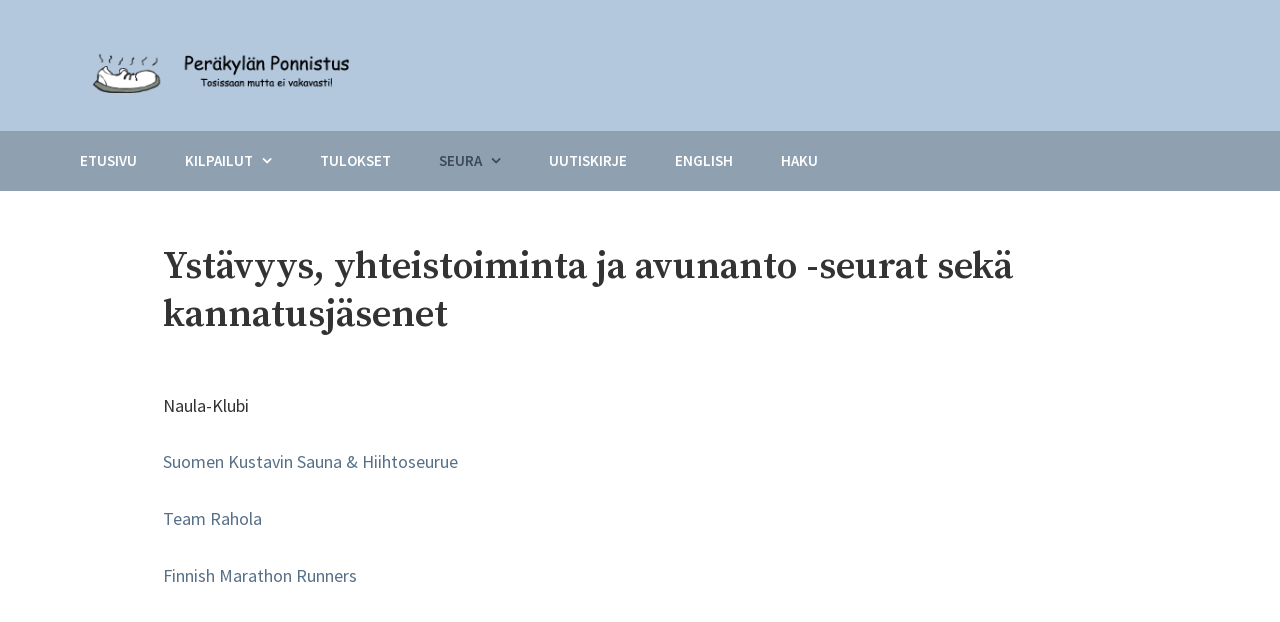

--- FILE ---
content_type: text/html; charset=UTF-8
request_url: https://perakylanponnistus.fi/seura/ystavyys-yhteistoiminta-ja-avunanto-seurat-seka-kannatusjasenet/
body_size: 8996
content:
<!DOCTYPE html>
<html lang="fi">
<head>
    <meta charset="UTF-8">
    <meta name="viewport" content="width=device-width, initial-scale=1">
    <link rel="profile" href="http://gmpg.org/xfn/11">
    <title>Ystävyys, yhteistoiminta ja avunanto -seurat sekä kannatusjäsenet &#8211; Peräkylän Ponnistus ry</title>
<meta name='robots' content='max-image-preview:large' />
<link rel='dns-prefetch' href='//fonts.googleapis.com' />
<link rel="alternate" type="application/rss+xml" title="Peräkylän Ponnistus ry &raquo; syöte" href="https://perakylanponnistus.fi/feed/" />
<link rel="alternate" type="application/rss+xml" title="Peräkylän Ponnistus ry &raquo; kommenttien syöte" href="https://perakylanponnistus.fi/comments/feed/" />
<link rel="alternate" title="oEmbed (JSON)" type="application/json+oembed" href="https://perakylanponnistus.fi/wp-json/oembed/1.0/embed?url=https%3A%2F%2Fperakylanponnistus.fi%2Fseura%2Fystavyys-yhteistoiminta-ja-avunanto-seurat-seka-kannatusjasenet%2F" />
<link rel="alternate" title="oEmbed (XML)" type="text/xml+oembed" href="https://perakylanponnistus.fi/wp-json/oembed/1.0/embed?url=https%3A%2F%2Fperakylanponnistus.fi%2Fseura%2Fystavyys-yhteistoiminta-ja-avunanto-seurat-seka-kannatusjasenet%2F&#038;format=xml" />
<style id='wp-img-auto-sizes-contain-inline-css' type='text/css'>
img:is([sizes=auto i],[sizes^="auto," i]){contain-intrinsic-size:3000px 1500px}
/*# sourceURL=wp-img-auto-sizes-contain-inline-css */
</style>
<link rel='stylesheet' id='genesis-blocks-style-css-css' href='https://perakylanponnistus.fi/wp-content/plugins/genesis-blocks/dist/style-blocks.build.css?ver=1760907366' type='text/css' media='all' />
<style id='wp-emoji-styles-inline-css' type='text/css'>

	img.wp-smiley, img.emoji {
		display: inline !important;
		border: none !important;
		box-shadow: none !important;
		height: 1em !important;
		width: 1em !important;
		margin: 0 0.07em !important;
		vertical-align: -0.1em !important;
		background: none !important;
		padding: 0 !important;
	}
/*# sourceURL=wp-emoji-styles-inline-css */
</style>
<style id='wp-block-library-inline-css' type='text/css'>
:root{--wp-block-synced-color:#7a00df;--wp-block-synced-color--rgb:122,0,223;--wp-bound-block-color:var(--wp-block-synced-color);--wp-editor-canvas-background:#ddd;--wp-admin-theme-color:#007cba;--wp-admin-theme-color--rgb:0,124,186;--wp-admin-theme-color-darker-10:#006ba1;--wp-admin-theme-color-darker-10--rgb:0,107,160.5;--wp-admin-theme-color-darker-20:#005a87;--wp-admin-theme-color-darker-20--rgb:0,90,135;--wp-admin-border-width-focus:2px}@media (min-resolution:192dpi){:root{--wp-admin-border-width-focus:1.5px}}.wp-element-button{cursor:pointer}:root .has-very-light-gray-background-color{background-color:#eee}:root .has-very-dark-gray-background-color{background-color:#313131}:root .has-very-light-gray-color{color:#eee}:root .has-very-dark-gray-color{color:#313131}:root .has-vivid-green-cyan-to-vivid-cyan-blue-gradient-background{background:linear-gradient(135deg,#00d084,#0693e3)}:root .has-purple-crush-gradient-background{background:linear-gradient(135deg,#34e2e4,#4721fb 50%,#ab1dfe)}:root .has-hazy-dawn-gradient-background{background:linear-gradient(135deg,#faaca8,#dad0ec)}:root .has-subdued-olive-gradient-background{background:linear-gradient(135deg,#fafae1,#67a671)}:root .has-atomic-cream-gradient-background{background:linear-gradient(135deg,#fdd79a,#004a59)}:root .has-nightshade-gradient-background{background:linear-gradient(135deg,#330968,#31cdcf)}:root .has-midnight-gradient-background{background:linear-gradient(135deg,#020381,#2874fc)}:root{--wp--preset--font-size--normal:16px;--wp--preset--font-size--huge:42px}.has-regular-font-size{font-size:1em}.has-larger-font-size{font-size:2.625em}.has-normal-font-size{font-size:var(--wp--preset--font-size--normal)}.has-huge-font-size{font-size:var(--wp--preset--font-size--huge)}.has-text-align-center{text-align:center}.has-text-align-left{text-align:left}.has-text-align-right{text-align:right}.has-fit-text{white-space:nowrap!important}#end-resizable-editor-section{display:none}.aligncenter{clear:both}.items-justified-left{justify-content:flex-start}.items-justified-center{justify-content:center}.items-justified-right{justify-content:flex-end}.items-justified-space-between{justify-content:space-between}.screen-reader-text{border:0;clip-path:inset(50%);height:1px;margin:-1px;overflow:hidden;padding:0;position:absolute;width:1px;word-wrap:normal!important}.screen-reader-text:focus{background-color:#ddd;clip-path:none;color:#444;display:block;font-size:1em;height:auto;left:5px;line-height:normal;padding:15px 23px 14px;text-decoration:none;top:5px;width:auto;z-index:100000}html :where(.has-border-color){border-style:solid}html :where([style*=border-top-color]){border-top-style:solid}html :where([style*=border-right-color]){border-right-style:solid}html :where([style*=border-bottom-color]){border-bottom-style:solid}html :where([style*=border-left-color]){border-left-style:solid}html :where([style*=border-width]){border-style:solid}html :where([style*=border-top-width]){border-top-style:solid}html :where([style*=border-right-width]){border-right-style:solid}html :where([style*=border-bottom-width]){border-bottom-style:solid}html :where([style*=border-left-width]){border-left-style:solid}html :where(img[class*=wp-image-]){height:auto;max-width:100%}:where(figure){margin:0 0 1em}html :where(.is-position-sticky){--wp-admin--admin-bar--position-offset:var(--wp-admin--admin-bar--height,0px)}@media screen and (max-width:600px){html :where(.is-position-sticky){--wp-admin--admin-bar--position-offset:0px}}

/*# sourceURL=wp-block-library-inline-css */
</style><style id='wp-block-paragraph-inline-css' type='text/css'>
.is-small-text{font-size:.875em}.is-regular-text{font-size:1em}.is-large-text{font-size:2.25em}.is-larger-text{font-size:3em}.has-drop-cap:not(:focus):first-letter{float:left;font-size:8.4em;font-style:normal;font-weight:100;line-height:.68;margin:.05em .1em 0 0;text-transform:uppercase}body.rtl .has-drop-cap:not(:focus):first-letter{float:none;margin-left:.1em}p.has-drop-cap.has-background{overflow:hidden}:root :where(p.has-background){padding:1.25em 2.375em}:where(p.has-text-color:not(.has-link-color)) a{color:inherit}p.has-text-align-left[style*="writing-mode:vertical-lr"],p.has-text-align-right[style*="writing-mode:vertical-rl"]{rotate:180deg}
/*# sourceURL=https://perakylanponnistus.fi/wp-includes/blocks/paragraph/style.min.css */
</style>
<style id='global-styles-inline-css' type='text/css'>
:root{--wp--preset--aspect-ratio--square: 1;--wp--preset--aspect-ratio--4-3: 4/3;--wp--preset--aspect-ratio--3-4: 3/4;--wp--preset--aspect-ratio--3-2: 3/2;--wp--preset--aspect-ratio--2-3: 2/3;--wp--preset--aspect-ratio--16-9: 16/9;--wp--preset--aspect-ratio--9-16: 9/16;--wp--preset--color--black: #000000;--wp--preset--color--cyan-bluish-gray: #abb8c3;--wp--preset--color--white: #ffffff;--wp--preset--color--pale-pink: #f78da7;--wp--preset--color--vivid-red: #cf2e2e;--wp--preset--color--luminous-vivid-orange: #ff6900;--wp--preset--color--luminous-vivid-amber: #fcb900;--wp--preset--color--light-green-cyan: #7bdcb5;--wp--preset--color--vivid-green-cyan: #00d084;--wp--preset--color--pale-cyan-blue: #8ed1fc;--wp--preset--color--vivid-cyan-blue: #0693e3;--wp--preset--color--vivid-purple: #9b51e0;--wp--preset--color--color-1: #1ca4d3;--wp--preset--color--color-2: #1f2429;--wp--preset--color--color-3: #333333;--wp--preset--color--color-4: #d9d9d9;--wp--preset--color--color-5: #f5f3f1;--wp--preset--color--color-6: #202b34;--wp--preset--gradient--vivid-cyan-blue-to-vivid-purple: linear-gradient(135deg,rgb(6,147,227) 0%,rgb(155,81,224) 100%);--wp--preset--gradient--light-green-cyan-to-vivid-green-cyan: linear-gradient(135deg,rgb(122,220,180) 0%,rgb(0,208,130) 100%);--wp--preset--gradient--luminous-vivid-amber-to-luminous-vivid-orange: linear-gradient(135deg,rgb(252,185,0) 0%,rgb(255,105,0) 100%);--wp--preset--gradient--luminous-vivid-orange-to-vivid-red: linear-gradient(135deg,rgb(255,105,0) 0%,rgb(207,46,46) 100%);--wp--preset--gradient--very-light-gray-to-cyan-bluish-gray: linear-gradient(135deg,rgb(238,238,238) 0%,rgb(169,184,195) 100%);--wp--preset--gradient--cool-to-warm-spectrum: linear-gradient(135deg,rgb(74,234,220) 0%,rgb(151,120,209) 20%,rgb(207,42,186) 40%,rgb(238,44,130) 60%,rgb(251,105,98) 80%,rgb(254,248,76) 100%);--wp--preset--gradient--blush-light-purple: linear-gradient(135deg,rgb(255,206,236) 0%,rgb(152,150,240) 100%);--wp--preset--gradient--blush-bordeaux: linear-gradient(135deg,rgb(254,205,165) 0%,rgb(254,45,45) 50%,rgb(107,0,62) 100%);--wp--preset--gradient--luminous-dusk: linear-gradient(135deg,rgb(255,203,112) 0%,rgb(199,81,192) 50%,rgb(65,88,208) 100%);--wp--preset--gradient--pale-ocean: linear-gradient(135deg,rgb(255,245,203) 0%,rgb(182,227,212) 50%,rgb(51,167,181) 100%);--wp--preset--gradient--electric-grass: linear-gradient(135deg,rgb(202,248,128) 0%,rgb(113,206,126) 100%);--wp--preset--gradient--midnight: linear-gradient(135deg,rgb(2,3,129) 0%,rgb(40,116,252) 100%);--wp--preset--font-size--small: 13px;--wp--preset--font-size--medium: 20px;--wp--preset--font-size--large: 36px;--wp--preset--font-size--x-large: 42px;--wp--preset--spacing--20: 0.44rem;--wp--preset--spacing--30: 0.67rem;--wp--preset--spacing--40: 1rem;--wp--preset--spacing--50: 1.5rem;--wp--preset--spacing--60: 2.25rem;--wp--preset--spacing--70: 3.38rem;--wp--preset--spacing--80: 5.06rem;--wp--preset--shadow--natural: 6px 6px 9px rgba(0, 0, 0, 0.2);--wp--preset--shadow--deep: 12px 12px 50px rgba(0, 0, 0, 0.4);--wp--preset--shadow--sharp: 6px 6px 0px rgba(0, 0, 0, 0.2);--wp--preset--shadow--outlined: 6px 6px 0px -3px rgb(255, 255, 255), 6px 6px rgb(0, 0, 0);--wp--preset--shadow--crisp: 6px 6px 0px rgb(0, 0, 0);}:where(.is-layout-flex){gap: 0.5em;}:where(.is-layout-grid){gap: 0.5em;}body .is-layout-flex{display: flex;}.is-layout-flex{flex-wrap: wrap;align-items: center;}.is-layout-flex > :is(*, div){margin: 0;}body .is-layout-grid{display: grid;}.is-layout-grid > :is(*, div){margin: 0;}:where(.wp-block-columns.is-layout-flex){gap: 2em;}:where(.wp-block-columns.is-layout-grid){gap: 2em;}:where(.wp-block-post-template.is-layout-flex){gap: 1.25em;}:where(.wp-block-post-template.is-layout-grid){gap: 1.25em;}.has-black-color{color: var(--wp--preset--color--black) !important;}.has-cyan-bluish-gray-color{color: var(--wp--preset--color--cyan-bluish-gray) !important;}.has-white-color{color: var(--wp--preset--color--white) !important;}.has-pale-pink-color{color: var(--wp--preset--color--pale-pink) !important;}.has-vivid-red-color{color: var(--wp--preset--color--vivid-red) !important;}.has-luminous-vivid-orange-color{color: var(--wp--preset--color--luminous-vivid-orange) !important;}.has-luminous-vivid-amber-color{color: var(--wp--preset--color--luminous-vivid-amber) !important;}.has-light-green-cyan-color{color: var(--wp--preset--color--light-green-cyan) !important;}.has-vivid-green-cyan-color{color: var(--wp--preset--color--vivid-green-cyan) !important;}.has-pale-cyan-blue-color{color: var(--wp--preset--color--pale-cyan-blue) !important;}.has-vivid-cyan-blue-color{color: var(--wp--preset--color--vivid-cyan-blue) !important;}.has-vivid-purple-color{color: var(--wp--preset--color--vivid-purple) !important;}.has-black-background-color{background-color: var(--wp--preset--color--black) !important;}.has-cyan-bluish-gray-background-color{background-color: var(--wp--preset--color--cyan-bluish-gray) !important;}.has-white-background-color{background-color: var(--wp--preset--color--white) !important;}.has-pale-pink-background-color{background-color: var(--wp--preset--color--pale-pink) !important;}.has-vivid-red-background-color{background-color: var(--wp--preset--color--vivid-red) !important;}.has-luminous-vivid-orange-background-color{background-color: var(--wp--preset--color--luminous-vivid-orange) !important;}.has-luminous-vivid-amber-background-color{background-color: var(--wp--preset--color--luminous-vivid-amber) !important;}.has-light-green-cyan-background-color{background-color: var(--wp--preset--color--light-green-cyan) !important;}.has-vivid-green-cyan-background-color{background-color: var(--wp--preset--color--vivid-green-cyan) !important;}.has-pale-cyan-blue-background-color{background-color: var(--wp--preset--color--pale-cyan-blue) !important;}.has-vivid-cyan-blue-background-color{background-color: var(--wp--preset--color--vivid-cyan-blue) !important;}.has-vivid-purple-background-color{background-color: var(--wp--preset--color--vivid-purple) !important;}.has-black-border-color{border-color: var(--wp--preset--color--black) !important;}.has-cyan-bluish-gray-border-color{border-color: var(--wp--preset--color--cyan-bluish-gray) !important;}.has-white-border-color{border-color: var(--wp--preset--color--white) !important;}.has-pale-pink-border-color{border-color: var(--wp--preset--color--pale-pink) !important;}.has-vivid-red-border-color{border-color: var(--wp--preset--color--vivid-red) !important;}.has-luminous-vivid-orange-border-color{border-color: var(--wp--preset--color--luminous-vivid-orange) !important;}.has-luminous-vivid-amber-border-color{border-color: var(--wp--preset--color--luminous-vivid-amber) !important;}.has-light-green-cyan-border-color{border-color: var(--wp--preset--color--light-green-cyan) !important;}.has-vivid-green-cyan-border-color{border-color: var(--wp--preset--color--vivid-green-cyan) !important;}.has-pale-cyan-blue-border-color{border-color: var(--wp--preset--color--pale-cyan-blue) !important;}.has-vivid-cyan-blue-border-color{border-color: var(--wp--preset--color--vivid-cyan-blue) !important;}.has-vivid-purple-border-color{border-color: var(--wp--preset--color--vivid-purple) !important;}.has-vivid-cyan-blue-to-vivid-purple-gradient-background{background: var(--wp--preset--gradient--vivid-cyan-blue-to-vivid-purple) !important;}.has-light-green-cyan-to-vivid-green-cyan-gradient-background{background: var(--wp--preset--gradient--light-green-cyan-to-vivid-green-cyan) !important;}.has-luminous-vivid-amber-to-luminous-vivid-orange-gradient-background{background: var(--wp--preset--gradient--luminous-vivid-amber-to-luminous-vivid-orange) !important;}.has-luminous-vivid-orange-to-vivid-red-gradient-background{background: var(--wp--preset--gradient--luminous-vivid-orange-to-vivid-red) !important;}.has-very-light-gray-to-cyan-bluish-gray-gradient-background{background: var(--wp--preset--gradient--very-light-gray-to-cyan-bluish-gray) !important;}.has-cool-to-warm-spectrum-gradient-background{background: var(--wp--preset--gradient--cool-to-warm-spectrum) !important;}.has-blush-light-purple-gradient-background{background: var(--wp--preset--gradient--blush-light-purple) !important;}.has-blush-bordeaux-gradient-background{background: var(--wp--preset--gradient--blush-bordeaux) !important;}.has-luminous-dusk-gradient-background{background: var(--wp--preset--gradient--luminous-dusk) !important;}.has-pale-ocean-gradient-background{background: var(--wp--preset--gradient--pale-ocean) !important;}.has-electric-grass-gradient-background{background: var(--wp--preset--gradient--electric-grass) !important;}.has-midnight-gradient-background{background: var(--wp--preset--gradient--midnight) !important;}.has-small-font-size{font-size: var(--wp--preset--font-size--small) !important;}.has-medium-font-size{font-size: var(--wp--preset--font-size--medium) !important;}.has-large-font-size{font-size: var(--wp--preset--font-size--large) !important;}.has-x-large-font-size{font-size: var(--wp--preset--font-size--x-large) !important;}
/*# sourceURL=global-styles-inline-css */
</style>

<style id='classic-theme-styles-inline-css' type='text/css'>
/*! This file is auto-generated */
.wp-block-button__link{color:#fff;background-color:#32373c;border-radius:9999px;box-shadow:none;text-decoration:none;padding:calc(.667em + 2px) calc(1.333em + 2px);font-size:1.125em}.wp-block-file__button{background:#32373c;color:#fff;text-decoration:none}
/*# sourceURL=/wp-includes/css/classic-themes.min.css */
</style>
<link rel='stylesheet' id='fontawesome-free-css' href='https://perakylanponnistus.fi/wp-content/plugins/getwid/vendors/fontawesome-free/css/all.min.css?ver=5.5.0' type='text/css' media='all' />
<link rel='stylesheet' id='slick-css' href='https://perakylanponnistus.fi/wp-content/plugins/getwid/vendors/slick/slick/slick.min.css?ver=1.9.0' type='text/css' media='all' />
<link rel='stylesheet' id='slick-theme-css' href='https://perakylanponnistus.fi/wp-content/plugins/getwid/vendors/slick/slick/slick-theme.min.css?ver=1.9.0' type='text/css' media='all' />
<link rel='stylesheet' id='mp-fancybox-css' href='https://perakylanponnistus.fi/wp-content/plugins/getwid/vendors/mp-fancybox/jquery.fancybox.min.css?ver=3.5.7-mp.1' type='text/css' media='all' />
<link rel='stylesheet' id='getwid-blocks-css' href='https://perakylanponnistus.fi/wp-content/plugins/getwid/assets/css/blocks.style.css?ver=2.1.3' type='text/css' media='all' />
<style id='getwid-blocks-inline-css' type='text/css'>
.wp-block-getwid-section .wp-block-getwid-section__wrapper .wp-block-getwid-section__inner-wrapper{max-width: 954px;}
/*# sourceURL=getwid-blocks-inline-css */
</style>
<link rel='stylesheet' id='wpum-frontend-css' href='https://perakylanponnistus.fi/wp-content/plugins/wp-user-manager/assets/css/wpum.min.css?ver=2.9.12' type='text/css' media='all' />
<link rel='stylesheet' id='avior-style-css' href='https://perakylanponnistus.fi/wp-content/themes/avior/style.css?ver=0.2.8' type='text/css' media='all' />
<style id='avior-style-inline-css' type='text/css'>

    .site-footer {
     background-color: #6b7984;
    }
    
	

	.site-header {
     background-color: #b3c8de;
    }
    .site-header-main{
        background-color: #b3c8de;
    }
    @media screen and (min-width: 62em){
        .site-header-main{
            background-color: rgba( 179, 200, 222, 0.8);
        }
    }
	

	.tagcloud a:hover,
	button, .button, input[type="button"], input[type="reset"], input[type="submit"],
	blockquote {
	  border-color: #567088;
	}
	.top-navigation-right .menu-item-has-children .dropdown-toggle:hover,
	.pagination a.prev:hover, .pagination a.next:hover,
	.pagination a.prev:focus, .pagination a.next:focus,
	button, .button, input[type="button"], input[type="reset"], input[type="submit"]{
	  background-color: #567088;
	}
	.top-navigation-right .current_page_item > a, .top-navigation-right .current-menu-item > a, .top-navigation-right .current_page_ancestor > a, .top-navigation-right .current-menu-ancestor > a, .main-navigation .current_page_item > a, .main-navigation .current-menu-item > a, .main-navigation .current_page_ancestor > a, .main-navigation .current-menu-ancestor > a,
	.post-navigation a:hover,
	.search-modal .close-search-modal:hover, .search-icon-wrapper:hover,
	.widget.widget_calendar tbody a,
	.search-icon-wrapper a:hover,
	.tagcloud a:hover,
	.entry-footer a:hover, .entry-meta a:hover, .entry-title a:hover, .entry-title a:focus,
	.top-navigation-right li:hover > a, 
	a {
	  color: #567088;
	}
	@media screen and (min-width: 62em){
        .main-navigation li:hover > a{
          color: #567088;
        }
	}
	
/*# sourceURL=avior-style-inline-css */
</style>
<link rel='stylesheet' id='avior-fonts-css' href='https://fonts.googleapis.com/css?family=Source+Sans+Pro:400,400i,600,600i,700,700i,900,900%7CSource+Serif+Pro:400,600,700%7CSource+Code+Pro&#038;subset=latin%2Clatin-ext' type='text/css' media='all' />
<link rel='stylesheet' id='font-awesome-css' href='https://perakylanponnistus.fi/wp-content/themes/avior/fonts/font-awesome.css?ver=4.7.0' type='text/css' media='all' />
<link rel='stylesheet' id='simple-social-icons-font-css' href='https://perakylanponnistus.fi/wp-content/plugins/simple-social-icons/css/style.css?ver=3.0.2' type='text/css' media='all' />
<script type="text/javascript" src="https://perakylanponnistus.fi/wp-includes/js/jquery/jquery.min.js?ver=3.7.1" id="jquery-core-js"></script>
<script type="text/javascript" src="https://perakylanponnistus.fi/wp-includes/js/jquery/jquery-migrate.min.js?ver=3.4.1" id="jquery-migrate-js"></script>
<link rel="https://api.w.org/" href="https://perakylanponnistus.fi/wp-json/" /><link rel="alternate" title="JSON" type="application/json" href="https://perakylanponnistus.fi/wp-json/wp/v2/pages/43" /><link rel="EditURI" type="application/rsd+xml" title="RSD" href="https://perakylanponnistus.fi/xmlrpc.php?rsd" />
<meta name="generator" content="WordPress 6.9" />
<link rel="canonical" href="https://perakylanponnistus.fi/seura/ystavyys-yhteistoiminta-ja-avunanto-seurat-seka-kannatusjasenet/" />
<link rel='shortlink' href='https://perakylanponnistus.fi/?p=43' />

		<!-- CPT UI Extended Customizer CSS -->
		<style type="text/css" id="cpt-ui-extended-css">
																										</style>
		<!-- /CPT UI Extended Customizer CSS -->

		        <style type="text/css" id="avior-header-css">

            .menu-toggle, .main-navigation, .site-header .site-title, .site-header .site-description, .top-navigation-right .theme-social-menu > li > a, .top-navigation-right .nav-menu > li > a, .main-navigation .theme-social-menu > li > a, .main-navigation .nav-menu > li > a {
                color: #blank;
            }

                        .site-branding {
                margin: 0 auto 0 0;
            }

            .site-branding .site-title {
                clip: rect(1px, 1px, 1px, 1px);
                position: absolute;
            }

                    </style>
        <link rel="icon" href="https://perakylanponnistus.fi/wp-content/uploads/2023/11/pepo-favicon-2-150x150.png" sizes="32x32" />
<link rel="icon" href="https://perakylanponnistus.fi/wp-content/uploads/2023/11/pepo-favicon-2-300x300.png" sizes="192x192" />
<link rel="apple-touch-icon" href="https://perakylanponnistus.fi/wp-content/uploads/2023/11/pepo-favicon-2-300x300.png" />
<meta name="msapplication-TileImage" content="https://perakylanponnistus.fi/wp-content/uploads/2023/11/pepo-favicon-2-300x300.png" />
		<style type="text/css" id="wp-custom-css">
			.top-navigation-right .theme-social-menu>li:hover>a, .top-navigation-right .nav-menu>li:hover>a, .main-navigation .theme-social-menu>li:hover>a, .main-navigation .nav-menu>li:hover>a {
	color: #3D4A58
}

.top-navigation-right .theme-social-menu>.current_page_item>a, .top-navigation-right .theme-social-menu>.current-menu-item>a, .top-navigation-right .theme-social-menu>.current_page_ancestor>a, .top-navigation-right .theme-social-menu>.current-menu-ancestor>a, .top-navigation-right .nav-menu>.current_page_item>a, .top-navigation-right .nav-menu>.current-menu-item>a, .top-navigation-right .nav-menu>.current_page_ancestor>a, .top-navigation-right .nav-menu>.current-menu-ancestor>a, .main-navigation .theme-social-menu>.current_page_item>a, .main-navigation .theme-social-menu>.current-menu-item>a, .main-navigation .theme-social-menu>.current_page_ancestor>a, .main-navigation .theme-social-menu>.current-menu-ancestor>a, .main-navigation .nav-menu>.current_page_item>a, .main-navigation .nav-menu>.current-menu-item>a, .main-navigation .nav-menu>.current_page_ancestor>a, .main-navigation .nav-menu>.current-menu-ancestor>a {
	color: #3D4A58
}		</style>
		</head>
<body class="wp-singular page-template page-template-template-full-width-page page-template-template-full-width-page-php page page-id-43 page-child parent-pageid-12 wp-custom-logo wp-theme-avior avior group-blog">
<div id="page" class="site">
    <a class="skip-link screen-reader-text" href="#content">Skip to content</a>
    <header id="masthead" class="site-header" role="banner" >
        <div class="site-header-main ">
            <div class="wrapper">
                <div class="site-branding">
                    <div class="site-logo-wrapper" itemscope>
                        <div>
                            <a href="https://perakylanponnistus.fi/" class="custom-logo-link" rel="home"><img width="600" height="84" src="https://perakylanponnistus.fi/wp-content/uploads/2023/06/banner0-01.png" class="custom-logo" alt="Peräkylän Ponnistus ry" decoding="async" fetchpriority="high" srcset="https://perakylanponnistus.fi/wp-content/uploads/2023/06/banner0-01.png 600w, https://perakylanponnistus.fi/wp-content/uploads/2023/06/banner0-01-300x42.png 300w" sizes="(max-width: 600px) 100vw, 600px" /></a>                            <div class="site-title-wrapper">
                                                                    <p class="site-title"><a href="https://perakylanponnistus.fi/"
                                                             rel="home">Peräkylän Ponnistus ry</a></p>
                                                                        <p class="site-description">Peräkylän Ponnistus ry</p>
                                                                </div>
                        </div>
                    </div>
                                    </div><!-- .site-branding -->
            </div><!-- .wrapper -->
            <div class="bottom-site-header">
                <div class="wrapper">
                    <div class="site-header-menu "
                         id="site-header-menu">
                        <div class="menu-toggle-wrapper clear">
                                                            <button class="menu-toggle" aria-controls="primary-menu"
                                        aria-expanded="false"><i class="fa fa-bars" aria-hidden="true"></i>
                                    <span>Menu</span><span>Close</span>
                                </button>
                                                    </div> <!--- .menu-toggle-wrapper -->
                        <nav id="site-navigation" class="main-navigation" role="navigation">
                                                            <div class="menu-primary-container clear"><ul id="primary-menu" class="menu nav-menu"><li id="menu-item-486" class="menu-item menu-item-type-custom menu-item-object-custom menu-item-home menu-item-486"><a href="https://perakylanponnistus.fi/"><span class="menu-text">Etusivu</span></a></li>
<li id="menu-item-41" class="menu-item menu-item-type-post_type menu-item-object-page menu-item-has-children menu-item-41"><a href="https://perakylanponnistus.fi/kilpailut/"><span class="menu-text">Kilpailut</span></a>
<ul class="sub-menu">
	<li id="menu-item-134" class="menu-item menu-item-type-post_type menu-item-object-page menu-item-134"><a href="https://perakylanponnistus.fi/kilpailut/perakylan-unelma/"><span class="menu-text">Peräkylän Unelma</span></a></li>
	<li id="menu-item-139" class="menu-item menu-item-type-post_type menu-item-object-page menu-item-has-children menu-item-139"><a href="https://perakylanponnistus.fi/kilpailut/august-vakeva/"><span class="menu-text">August Väkevän muistokilpailu</span></a>
	<ul class="sub-menu">
		<li id="menu-item-902" class="menu-item menu-item-type-post_type menu-item-object-page menu-item-902"><a href="https://perakylanponnistus.fi/kilpailut/august-vakeva/august-vakeva-etusivu/"><span class="menu-text">Etusivu</span></a></li>
		<li id="menu-item-967" class="menu-item menu-item-type-post_type menu-item-object-page menu-item-967"><a href="https://perakylanponnistus.fi/kilpailut/august-vakeva/august-vakevan-kilpailukutsu/"><span class="menu-text">Kilpailukutsu</span></a></li>
		<li id="menu-item-966" class="menu-item menu-item-type-post_type menu-item-object-page menu-item-966"><a href="https://perakylanponnistus.fi/kilpailut/august-vakeva/august-vakevan-tulokset/"><span class="menu-text">Tulokset</span></a></li>
		<li id="menu-item-964" class="menu-item menu-item-type-post_type menu-item-object-page menu-item-964"><a href="https://perakylanponnistus.fi/kilpailut/august-vakeva/august-vakevan-matkakertomukset/"><span class="menu-text">Matkakertomukset</span></a></li>
	</ul>
</li>
	<li id="menu-item-1722" class="menu-item menu-item-type-custom menu-item-object-custom menu-item-has-children menu-item-1722"><a href="#"><span class="menu-text">Stairway to Heaven</span></a>
	<ul class="sub-menu">
		<li id="menu-item-901" class="menu-item menu-item-type-post_type menu-item-object-page menu-item-901"><a href="https://perakylanponnistus.fi/kilpailut/stairway/stairway-etusivu/"><span class="menu-text">Etusivu</span></a></li>
		<li id="menu-item-954" class="menu-item menu-item-type-post_type menu-item-object-page menu-item-954"><a href="https://perakylanponnistus.fi/kilpailut/stairway/stairway-etusivu/stairway-to-hell-kilpailukutsu/"><span class="menu-text">Kilpailukutsu</span></a></li>
		<li id="menu-item-953" class="menu-item menu-item-type-post_type menu-item-object-page menu-item-953"><a href="https://perakylanponnistus.fi/kilpailut/stairway/stairway-etusivu/stairway-to-hell-tulokset/"><span class="menu-text">Tulokset</span></a></li>
		<li id="menu-item-951" class="menu-item menu-item-type-post_type menu-item-object-page menu-item-951"><a href="https://perakylanponnistus.fi/kilpailut/stairway/stairway-etusivu/stairway-to-hell-matkakertomukset/"><span class="menu-text">Matkakertomukset</span></a></li>
	</ul>
</li>
	<li id="menu-item-724" class="menu-item menu-item-type-post_type menu-item-object-page menu-item-has-children menu-item-724"><a href="https://perakylanponnistus.fi/kilpailut/masokistin-unelma/"><span class="menu-text">Masokistin Unelma</span></a>
	<ul class="sub-menu">
		<li id="menu-item-908" class="menu-item menu-item-type-post_type menu-item-object-page menu-item-908"><a href="https://perakylanponnistus.fi/kilpailut/masokistin-unelma/masokistin-unelma-etusivu/"><span class="menu-text">Etusivu</span></a></li>
		<li id="menu-item-979" class="menu-item menu-item-type-post_type menu-item-object-page menu-item-979"><a href="https://perakylanponnistus.fi/kilpailut/masokistin-unelma/masokistin-unelma-kilpailukutsu/"><span class="menu-text">Kilpailukutsu</span></a></li>
		<li id="menu-item-978" class="menu-item menu-item-type-post_type menu-item-object-page menu-item-978"><a href="https://perakylanponnistus.fi/kilpailut/masokistin-unelma/masokistin-unelma-tulokset/"><span class="menu-text">Tulokset</span></a></li>
		<li id="menu-item-834" class="menu-item menu-item-type-post_type menu-item-object-page menu-item-834"><a href="https://perakylanponnistus.fi/kilpailut/masokistin-unelma/matkakertomukset/"><span class="menu-text">Matkakertomukset</span></a></li>
		<li id="menu-item-848" class="menu-item menu-item-type-post_type menu-item-object-page menu-item-848"><a href="https://perakylanponnistus.fi/kilpailut/masokistin-unelma/masokistin-unelman-historia/"><span class="menu-text">Masokistin Unelman historia</span></a></li>
		<li id="menu-item-845" class="menu-item menu-item-type-post_type menu-item-object-page menu-item-845"><a href="https://perakylanponnistus.fi/kilpailut/masokistin-unelma/masokistin-unelman-hall-of-fame/"><span class="menu-text">Hall of Fame</span></a></li>
	</ul>
</li>
	<li id="menu-item-137" class="menu-item menu-item-type-post_type menu-item-object-page menu-item-has-children menu-item-137"><a href="https://perakylanponnistus.fi/kilpailut/beermile/"><span class="menu-text">Beermile</span></a>
	<ul class="sub-menu">
		<li id="menu-item-905" class="menu-item menu-item-type-post_type menu-item-object-page menu-item-905"><a href="https://perakylanponnistus.fi/kilpailut/beermile/beermile-etusivu/"><span class="menu-text">Etusivu</span></a></li>
		<li id="menu-item-928" class="menu-item menu-item-type-post_type menu-item-object-page menu-item-928"><a href="https://perakylanponnistus.fi/kilpailut/beermile/beermile-kilpailukutsu/"><span class="menu-text">Kilpailukutsu</span></a></li>
		<li id="menu-item-927" class="menu-item menu-item-type-post_type menu-item-object-page menu-item-927"><a href="https://perakylanponnistus.fi/kilpailut/beermile/beermile-tulokset/"><span class="menu-text">Tulokset</span></a></li>
		<li id="menu-item-925" class="menu-item menu-item-type-post_type menu-item-object-page menu-item-925"><a href="https://perakylanponnistus.fi/kilpailut/beermile/beermile-matkakertomukset/"><span class="menu-text">Matkakertomukset</span></a></li>
	</ul>
</li>
	<li id="menu-item-883" class="menu-item menu-item-type-post_type menu-item-object-page menu-item-has-children menu-item-883"><a href="https://perakylanponnistus.fi/kilpailut/synkka-syysunelma-etusivu/"><span class="menu-text">Synkkä Syysunelma</span></a>
	<ul class="sub-menu">
		<li id="menu-item-1717" class="menu-item menu-item-type-post_type menu-item-object-page menu-item-1717"><a href="https://perakylanponnistus.fi/kilpailut/synkka-syysunelma-etusivu/"><span class="menu-text">Etusivu</span></a></li>
		<li id="menu-item-942" class="menu-item menu-item-type-post_type menu-item-object-page menu-item-942"><a href="https://perakylanponnistus.fi/kilpailut/synkka-syysunelma-etusivu/synkka-syysunelma-kilpailukutsu/"><span class="menu-text">Kilpailukutsu</span></a></li>
		<li id="menu-item-941" class="menu-item menu-item-type-post_type menu-item-object-page menu-item-941"><a href="https://perakylanponnistus.fi/kilpailut/synkka-syysunelma-etusivu/synkka-syysunelma-tulokset/"><span class="menu-text">Tulokset</span></a></li>
		<li id="menu-item-939" class="menu-item menu-item-type-post_type menu-item-object-page menu-item-939"><a href="https://perakylanponnistus.fi/kilpailut/synkka-syysunelma-etusivu/synkka-syysunelma-matkakertomukset/"><span class="menu-text">Matkakertomukset</span></a></li>
	</ul>
</li>
</ul>
</li>
<li id="menu-item-37" class="menu-item menu-item-type-post_type menu-item-object-page menu-item-37"><a href="https://perakylanponnistus.fi/tulokset/"><span class="menu-text">Tulokset</span></a></li>
<li id="menu-item-20" class="menu-item menu-item-type-post_type menu-item-object-page current-page-ancestor current-menu-ancestor current-menu-parent current-page-parent current_page_parent current_page_ancestor menu-item-has-children menu-item-20"><a href="https://perakylanponnistus.fi/seura/"><span class="menu-text">Seura</span></a>
<ul class="sub-menu">
	<li id="menu-item-75" class="menu-item menu-item-type-post_type menu-item-object-page menu-item-75"><a href="https://perakylanponnistus.fi/seura/usein-kysytyt-kysymykset/"><span class="menu-text">Usein kysytyt kysymykset</span></a></li>
	<li id="menu-item-76" class="menu-item menu-item-type-post_type menu-item-object-page menu-item-76"><a href="https://perakylanponnistus.fi/seura/jasenhakemus/"><span class="menu-text">Jäsenhakemus</span></a></li>
	<li id="menu-item-78" class="menu-item menu-item-type-post_type menu-item-object-page menu-item-78"><a href="https://perakylanponnistus.fi/seura/perakylan-ponnistuksen-joukkue/"><span class="menu-text">Peräkylän Ponnistuksen joukkue</span></a></li>
	<li id="menu-item-79" class="menu-item menu-item-type-post_type menu-item-object-page current-menu-item page_item page-item-43 current_page_item menu-item-79"><a href="https://perakylanponnistus.fi/seura/ystavyys-yhteistoiminta-ja-avunanto-seurat-seka-kannatusjasenet/" aria-current="page"><span class="menu-text">Ystävyys, yhteistoiminta ja avunanto -seurat sekä kannatusjäsenet</span></a></li>
	<li id="menu-item-487" class="menu-item menu-item-type-post_type menu-item-object-page menu-item-487"><a href="https://perakylanponnistus.fi/pepo-ranking/"><span class="menu-text">Peräkylän Ponnistuksen Ranking – 05.07.2023</span></a></li>
	<li id="menu-item-1439" class="menu-item menu-item-type-post_type menu-item-object-page menu-item-has-children menu-item-1439"><a href="https://perakylanponnistus.fi/tarinat/"><span class="menu-text">Tarinat</span></a>
	<ul class="sub-menu">
		<li id="menu-item-1691" class="menu-item menu-item-type-post_type menu-item-object-page menu-item-1691"><a href="https://perakylanponnistus.fi/tarinat/haastattelut/"><span class="menu-text">Haastattelut</span></a></li>
		<li id="menu-item-1690" class="menu-item menu-item-type-post_type menu-item-object-page menu-item-1690"><a href="https://perakylanponnistus.fi/tarinat/kilpailutarinat/"><span class="menu-text">Kilpailutarinat</span></a></li>
		<li id="menu-item-1669" class="menu-item menu-item-type-post_type menu-item-object-page menu-item-1669"><a href="https://perakylanponnistus.fi/tarinat/mammutti-trilogia/"><span class="menu-text">Mammutti Trilogia</span></a></li>
		<li id="menu-item-1689" class="menu-item menu-item-type-post_type menu-item-object-page menu-item-1689"><a href="https://perakylanponnistus.fi/tarinat/stopparille-sattuu-ja-tapahtuu/"><span class="menu-text">Stopparille sattuu ja tapahtuu</span></a></li>
		<li id="menu-item-1688" class="menu-item menu-item-type-post_type menu-item-object-page menu-item-1688"><a href="https://perakylanponnistus.fi/tarinat/matkat/"><span class="menu-text">Matkat</span></a></li>
	</ul>
</li>
	<li id="menu-item-1438" class="menu-item menu-item-type-post_type menu-item-object-page menu-item-1438"><a href="https://perakylanponnistus.fi/niksipepo/"><span class="menu-text">NiksiPePo</span></a></li>
	<li id="menu-item-497" class="menu-item menu-item-type-post_type menu-item-object-page menu-item-has-children menu-item-497"><a href="https://perakylanponnistus.fi/jasensivut/"><span class="menu-text">Jäsensivut</span></a></li>
</ul>
</li>
<li id="menu-item-652" class="menu-item menu-item-type-post_type menu-item-object-page menu-item-652"><a href="https://perakylanponnistus.fi/uutiskirje/"><span class="menu-text">UUTISKIRJE</span></a></li>
<li id="menu-item-503" class="menu-item menu-item-type-post_type menu-item-object-page menu-item-503"><a href="https://perakylanponnistus.fi/english/"><span class="menu-text">ENGLISH</span></a></li>
<li id="menu-item-361" class="menu-item menu-item-type-post_type menu-item-object-page menu-item-361"><a href="https://perakylanponnistus.fi/haku/"><span class="menu-text">Haku</span></a></li>
</ul></div>                                                                                </nav><!-- #site-navigation -->
                                            </div>
                </div><!-- .wrapper -->
            </div><!--- .bottom-site-header--->
        </div><!-- .site-header-main -->

    </header><!-- #masthead -->
    <div id="content" class="site-content ">
		<div class="wrapper main-wrapper clear">
			<div id="primary" class="content-area full-width">
				<main id="main" class="site-main" role="main">
						<article id="post-43" class="post-43 page type-page status-publish hentry">
    	<header class="entry-header">
				<h1 class="entry-title">Ystävyys, yhteistoiminta ja avunanto -seurat sekä kannatusjäsenet</h1>	</header><!-- .entry-header -->
		<div class="entry-content">
		
<p>Naula-Klubi</p>



<p><a href="http://skshs.blogspot.fi/" target="_blank" rel="noreferrer noopener">Suomen Kustavin Sauna &amp; Hiihtoseurue</a></p>



<p><a href="http://www.teamrahola.fi/" target="_blank" rel="noreferrer noopener">Team Rahola</a></p>



<p><a href="https://www.tossu.com/index.php" target="_blank" rel="noreferrer noopener">Finnish Marathon Runners</a></p>
	</div><!-- .entry-content -->
	</article><!-- #post-## -->
				</main><!-- #main -->
			</div><!-- #primary -->
		</div><!-- .wrapper -->
		</div><!-- #content -->
<footer id="colophon" class="site-footer" role="contentinfo">
		<div class="wrapper-top">
		<div class="wrapper ">
				<aside id="content-bottom-widgets" class="content-bottom-widgets" role="complementary">
																					<div class="widget-area">
							<section id="block-22" class="widget widget_block widget_text">
<p><a href="https://perakylanponnistus.fi/about-us/yhteystiedot/" data-type="page" data-id="47"><strong>Yhteystiedot</strong></a></p>
</section>						</div><!-- .widget-area -->
										<div class="clear"></div>
				</aside><!-- .content-bottom-widgets -->
		</div><!-- .wrapper -->
	</div><!-- .wrapper-top -->
	<div class="wrapper-bottom">
		<div class="wrapper">

							<nav class="footer-navigation clear" role="navigation"
				     aria-label="Footer Links Menu">
									</nav><!-- .footer-navigation -->
						<div class="site-info">
				Peräkylän Ponnistus ry &copy; 2026.<br /><span style="font-size: 0.75em">Designed by <a href="https://motopress.com/" target="_blank" rel="noopener noreferrer nofollow">MotoPress</a>.</span>			</div><!-- .site-info -->
		</div><!-- .wrapper -->
	</div><!-- .wrapper-bottom -->
</footer><!-- #colophon -->
</div><!-- #page -->
<script type="speculationrules">
{"prefetch":[{"source":"document","where":{"and":[{"href_matches":"/*"},{"not":{"href_matches":["/wp-*.php","/wp-admin/*","/wp-content/uploads/*","/wp-content/*","/wp-content/plugins/*","/wp-content/themes/avior/*","/*\\?(.+)"]}},{"not":{"selector_matches":"a[rel~=\"nofollow\"]"}},{"not":{"selector_matches":".no-prefetch, .no-prefetch a"}}]},"eagerness":"conservative"}]}
</script>
	<script type="text/javascript">
		function genesisBlocksShare( url, title, w, h ){
			var left = ( window.innerWidth / 2 )-( w / 2 );
			var top  = ( window.innerHeight / 2 )-( h / 2 );
			return window.open(url, title, 'toolbar=no, location=no, directories=no, status=no, menubar=no, scrollbars=no, resizable=no, copyhistory=no, width=600, height=600, top='+top+', left='+left);
		}
	</script>
	<style type="text/css" media="screen"></style><script type="text/javascript" id="getwid-blocks-frontend-js-js-extra">
/* <![CDATA[ */
var Getwid = {"settings":[],"ajax_url":"https://perakylanponnistus.fi/wp-admin/admin-ajax.php","isRTL":"","nonces":{"contact_form":"a41d1dcdf0"}};
//# sourceURL=getwid-blocks-frontend-js-js-extra
/* ]]> */
</script>
<script type="text/javascript" src="https://perakylanponnistus.fi/wp-content/plugins/getwid/assets/js/frontend.blocks.js?ver=2.1.3" id="getwid-blocks-frontend-js-js"></script>
<script type="text/javascript" src="https://perakylanponnistus.fi/wp-content/plugins/genesis-blocks/dist/assets/js/dismiss.js?ver=1760907366" id="genesis-blocks-dismiss-js-js"></script>
<script type="text/javascript" src="https://perakylanponnistus.fi/wp-content/themes/avior/js/navigation.js?ver=0.2.8" id="avior-navigation-js"></script>
<script type="text/javascript" src="https://perakylanponnistus.fi/wp-content/themes/avior/js/skip-link-focus-fix.js?ver=0.2.8" id="avior-skip-link-focus-fix-js"></script>
<script type="text/javascript" id="avior-script-js-extra">
/* <![CDATA[ */
var avior_screenReaderText = {"expand":"Expand menu","collapse":"Collapse menu"};
//# sourceURL=avior-script-js-extra
/* ]]> */
</script>
<script type="text/javascript" src="https://perakylanponnistus.fi/wp-content/themes/avior/js/functions.js?ver=0.2.8" id="avior-script-js"></script>
<script id="wp-emoji-settings" type="application/json">
{"baseUrl":"https://s.w.org/images/core/emoji/17.0.2/72x72/","ext":".png","svgUrl":"https://s.w.org/images/core/emoji/17.0.2/svg/","svgExt":".svg","source":{"concatemoji":"https://perakylanponnistus.fi/wp-includes/js/wp-emoji-release.min.js?ver=6.9"}}
</script>
<script type="module">
/* <![CDATA[ */
/*! This file is auto-generated */
const a=JSON.parse(document.getElementById("wp-emoji-settings").textContent),o=(window._wpemojiSettings=a,"wpEmojiSettingsSupports"),s=["flag","emoji"];function i(e){try{var t={supportTests:e,timestamp:(new Date).valueOf()};sessionStorage.setItem(o,JSON.stringify(t))}catch(e){}}function c(e,t,n){e.clearRect(0,0,e.canvas.width,e.canvas.height),e.fillText(t,0,0);t=new Uint32Array(e.getImageData(0,0,e.canvas.width,e.canvas.height).data);e.clearRect(0,0,e.canvas.width,e.canvas.height),e.fillText(n,0,0);const a=new Uint32Array(e.getImageData(0,0,e.canvas.width,e.canvas.height).data);return t.every((e,t)=>e===a[t])}function p(e,t){e.clearRect(0,0,e.canvas.width,e.canvas.height),e.fillText(t,0,0);var n=e.getImageData(16,16,1,1);for(let e=0;e<n.data.length;e++)if(0!==n.data[e])return!1;return!0}function u(e,t,n,a){switch(t){case"flag":return n(e,"\ud83c\udff3\ufe0f\u200d\u26a7\ufe0f","\ud83c\udff3\ufe0f\u200b\u26a7\ufe0f")?!1:!n(e,"\ud83c\udde8\ud83c\uddf6","\ud83c\udde8\u200b\ud83c\uddf6")&&!n(e,"\ud83c\udff4\udb40\udc67\udb40\udc62\udb40\udc65\udb40\udc6e\udb40\udc67\udb40\udc7f","\ud83c\udff4\u200b\udb40\udc67\u200b\udb40\udc62\u200b\udb40\udc65\u200b\udb40\udc6e\u200b\udb40\udc67\u200b\udb40\udc7f");case"emoji":return!a(e,"\ud83e\u1fac8")}return!1}function f(e,t,n,a){let r;const o=(r="undefined"!=typeof WorkerGlobalScope&&self instanceof WorkerGlobalScope?new OffscreenCanvas(300,150):document.createElement("canvas")).getContext("2d",{willReadFrequently:!0}),s=(o.textBaseline="top",o.font="600 32px Arial",{});return e.forEach(e=>{s[e]=t(o,e,n,a)}),s}function r(e){var t=document.createElement("script");t.src=e,t.defer=!0,document.head.appendChild(t)}a.supports={everything:!0,everythingExceptFlag:!0},new Promise(t=>{let n=function(){try{var e=JSON.parse(sessionStorage.getItem(o));if("object"==typeof e&&"number"==typeof e.timestamp&&(new Date).valueOf()<e.timestamp+604800&&"object"==typeof e.supportTests)return e.supportTests}catch(e){}return null}();if(!n){if("undefined"!=typeof Worker&&"undefined"!=typeof OffscreenCanvas&&"undefined"!=typeof URL&&URL.createObjectURL&&"undefined"!=typeof Blob)try{var e="postMessage("+f.toString()+"("+[JSON.stringify(s),u.toString(),c.toString(),p.toString()].join(",")+"));",a=new Blob([e],{type:"text/javascript"});const r=new Worker(URL.createObjectURL(a),{name:"wpTestEmojiSupports"});return void(r.onmessage=e=>{i(n=e.data),r.terminate(),t(n)})}catch(e){}i(n=f(s,u,c,p))}t(n)}).then(e=>{for(const n in e)a.supports[n]=e[n],a.supports.everything=a.supports.everything&&a.supports[n],"flag"!==n&&(a.supports.everythingExceptFlag=a.supports.everythingExceptFlag&&a.supports[n]);var t;a.supports.everythingExceptFlag=a.supports.everythingExceptFlag&&!a.supports.flag,a.supports.everything||((t=a.source||{}).concatemoji?r(t.concatemoji):t.wpemoji&&t.twemoji&&(r(t.twemoji),r(t.wpemoji)))});
//# sourceURL=https://perakylanponnistus.fi/wp-includes/js/wp-emoji-loader.min.js
/* ]]> */
</script>
</body>
</html>
